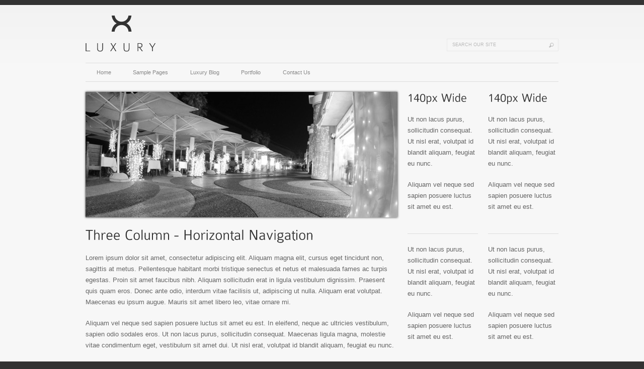

--- FILE ---
content_type: text/html
request_url: http://granitetacticalvehicles.com/inside-horizontal-8-2-2.html
body_size: 2231
content:
<!DOCTYPE html PUBLIC "-//W3C//DTD XHTML 1.0 Transitional//EN" "http://www.w3.org/TR/xhtml1/DTD/xhtml1-transitional.dtd">
<html xmlns="http://www.w3.org/1999/xhtml">
<head>
    
    <meta http-equiv="Content-Type" content="text/html; charset=utf-8" />
    <title>Luxury by Cudazi</title>
    
    <link rel="stylesheet" type="text/css" href="css/960.css" media="screen" />
    <link rel="stylesheet" type="text/css" href="css/screen.css" media="screen" />
    <link rel="stylesheet" type="text/css" href="css/print.css" media="print" />
    <link rel="stylesheet" type="text/css" media="screen" href="css/superfish-horizontal.css" />
    
    <meta name="keywords" content="luxury theme" />
    <meta name="description" content="Luxury theme by cudazi for ThemeForest.net" />
    <meta name="robots" content="index,follow" />
    
    <link rel="shortcut icon" href="favicon.ico" type="image/x-icon" />
    
</head>
<body>

<div id="outer">
    <div id="main">
	
	
		<div  id="header" class="container_12 clearfix">
			<div class="grid_2">
				<div class="logo"><a href="index.html"><img src="images/logo.gif" alt="Logo" /></a></div><!--//logo-->
			</div><!--//grid2-->
			<div class="grid_10">
                <div class="toolbox-horizontal right">
					<div id="searchform">
						<form action="" method="get" class="clearfix">
							<input type="image" src="images/search_icon.gif" value="Search" id="searchbutton" class="right" />
							<input type="text" value="Search Our Site" name="s" id="s" />
						</form>
					</div>
                </div><!--//toolbox-->
            </div><!--//grid_10-->
			
			
			<div class="grid_12">
				<div class="menu-horizontal clearfix">
					<ul class="sf-menu">
						<li><a href="index.html">Home</a></li>
						<li><a href="#">Sample Pages</a>
							<ul>
								<li><a href="index.html">With Vertical Menu</a>
									<ul>
										<li><a href="index.html">Vertical Menu Home Page</a></li>
										<li><a href="inside-2-10.html">Vertical Full Width Column</a></li>
										<li><a href="inside-2-8-2.html">Vertical Two Columns</a></li>
										<li><a href="inside-2-7-3.html">Vertical Two Columns Wide</a></li>
									</ul>
								</li>
								<li><a href="index-horizontal.html">With Horizontal Menu</a>
									<ul>
										<li><a href="index-horizontal.html">Horizontal Menu Home Page</a></li>
										<li><a href="inside-horizontal-12.html">Horizontal Full Width Column</a></li>
										<li><a href="inside-horizontal-10-2.html">Horizontal Two Columns</a></li>
										<li><a href="inside-horizontal-8-4.html">Horizontal Two Columns Wide</a></li>
										<li><a href="inside-horizontal-8-2-2.html">Horizontal Three Columns</a></li>
									</ul>
								</li>
								<li><a href="960gs.html">Extensive Column Sample</a></li>
							</ul>
						</li>
						<li><a href="blog.html">Luxury Blog</a></li>
						<li class="current_page_item"><a href="portfolio-vertical.html">Portfolio</a>
							<ul>
								<li><a href="portfolio-vertical.html">Vertical Menu Example</a></li>
								<li><a href="portfolio-horizontal.html">Horizontal Menu Example</a></li>
							</ul>
						</li>
						<li><a href="contact-vertical.html">Contact Us</a>
							<ul>
								<li><a href="contact-vertical.html">Vertical Menu Contact Example</a></li>
								<li><a href="contact-horizontal.html">Horizontal Menu Contact Example</a></li>
							</ul>
						</li>
					</ul>
			   </div><!--//menu horizontal-->
			</div><!--//grid_12-->
	
           
             
            <div class="grid_8">
				<p><img src="images/sample_heading_images/620x250.jpg" alt="Promo" class="shadow-large" /></p>
				<h2>Three Column - Horizontal Navigation</h2>
				<p>Lorem ipsum dolor sit amet, consectetur adipiscing elit. Aliquam magna elit, cursus eget tincidunt non, sagittis at metus. Pellentesque habitant morbi tristique senectus et netus et malesuada fames ac turpis egestas. Proin sit amet faucibus nibh. Aliquam sollicitudin erat in ligula vestibulum dignissim. Praesent quis quam eros. Donec ante odio, interdum vitae facilisis ut, adipiscing ut nulla. Aliquam erat volutpat. Maecenas eu ipsum augue. Mauris sit amet libero leo, vitae ornare mi.</p>
				<p>Aliquam vel neque sed sapien posuere luctus sit amet eu est. In eleifend, neque ac ultricies vestibulum, sapien odio sodales eros. Ut non lacus purus, sollicitudin consequat. Maecenas ligula magna, molestie vitae condimentum eget, vestibulum sit amet dui. Ut nisl erat, volutpat id blandit aliquam, feugiat eu nunc.</p>
				<hr />
				<p>Aliquam vel neque sed sapien posuere luctus sit amet eu est. In eleifend, neque ac ultricies vestibulum, sapien odio sodales eros. 	Ut non lacus purus, sollicitudin consequat. Maecenas ligula magna, molestie vitae condimentum eget, vestibulum sit amet dui. Ut nisl erat, volutpat id blandit aliquam, feugiat eu nunc.</p>
				<h2>heading two</h2>
				<p>Aliquam vel neque sed sapien posuere luctus sit amet eu est. In eleifend, neque ac ultricies vestibulum, sapien odio sodales eros. 	Ut non lacus purus, sollicitudin consequat. Maecenas ligula magna, molestie vitae condimentum eget, vestibulum sit amet dui. Ut nisl erat, volutpat id blandit aliquam, feugiat eu nunc.</p>
				<h3>heading three</h3>
				<p>Aliquam vel neque sed sapien posuere luctus sit amet eu est. In eleifend, neque ac ultricies vestibulum, sapien odio sodales eros. 	Ut non lacus purus, sollicitudin consequat. Maecenas ligula magna, molestie vitae condimentum eget, vestibulum sit amet dui. Ut nisl erat, volutpat id blandit aliquam, feugiat eu nunc.</p>
				<h4>heading four</h4>
				<p>Aliquam vel neque sed sapien posuere luctus sit amet eu est. In eleifend, neque ac ultricies vestibulum, sapien odio sodales eros. 	Ut non lacus purus, sollicitudin consequat. Maecenas ligula magna, molestie vitae condimentum eget, vestibulum sit amet dui. Ut nisl erat, volutpat id blandit aliquam, feugiat eu nunc.</p>
				<h5>heading five</h5>
				<p>Aliquam vel neque sed sapien posuere luctus sit amet eu est. In eleifend, neque ac ultricies vestibulum, sapien odio sodales eros. 	Ut non lacus purus, sollicitudin consequat. Maecenas ligula magna, molestie vitae condimentum eget, vestibulum sit amet dui. Ut nisl erat, volutpat id blandit aliquam, feugiat eu nunc.</p>
				<h6>heading six</h6>
				<p>Aliquam vel neque sed sapien posuere luctus sit amet eu est. In eleifend, neque ac ultricies vestibulum, sapien odio sodales eros. 	Ut non lacus purus, sollicitudin consequat. Maecenas ligula magna, molestie vitae condimentum eget, vestibulum sit amet dui. Ut nisl erat, volutpat id blandit aliquam, feugiat eu nunc.</p>
            </div><!--//grid_12-->
			<div class="grid_2">
				<h3>140px Wide</h3>
				<p>Ut non lacus purus, sollicitudin consequat. Ut nisl erat, volutpat id blandit aliquam, feugiat eu nunc.</p>
				<p>Aliquam vel neque sed sapien posuere luctus sit amet eu est. </p>
				<hr /><p>Ut non lacus purus, sollicitudin consequat. Ut nisl erat, volutpat id blandit aliquam, feugiat eu nunc.</p>
				<p>Aliquam vel neque sed sapien posuere luctus sit amet eu est. </p>
			</div><!--//grid_2-->
			<div class="grid_2">
				<h3>140px Wide</h3>
				<p>Ut non lacus purus, sollicitudin consequat. Ut nisl erat, volutpat id blandit aliquam, feugiat eu nunc.</p>
				<p>Aliquam vel neque sed sapien posuere luctus sit amet eu est. </p>
				<hr /><p>Ut non lacus purus, sollicitudin consequat. Ut nisl erat, volutpat id blandit aliquam, feugiat eu nunc.</p>
				<p>Aliquam vel neque sed sapien posuere luctus sit amet eu est. </p>
			</div><!--//grid_2-->
            

        </div><!--//container_12-->
    </div><!--//main-->
    
	
    <div id="footer" class="clearfix">
        <div class="container_12">
            <div class="grid_6">
                <p>Copyright 2010 Your Name Here - Design by <a href="http://cudazi.com/" title="cudazi web design">Cudazi</a> for <a href="http://themeforest.net/user/cudazi/?ref=cudazi">ThemeForest.net</a></p>
            </div><!--//grid6-->
            <div class="grid_6">
				<ul class="clean social softbutton right">
                    <li><a href="#" title="RSS Feed"><img src="images/social_media/rss.png" alt="icon" /></a></li>
                    <li><a href="#" title="View Linkedin Profile"><img src="images/social_media/linkedin.png" alt="icon" /></a></li>
                    <li><a href="#" title="View YouTube Channel"><img src="images/social_media/youtube.png" alt="icon" /></a></li>
					<li><a href="#" title="Follow us on Twitter"><img src="images/social_media/twitter.png" alt="icon" /></a></li>
                    <li><a href="#" title="Friend us on Facebook"><img src="images/social_media/facebook.png" alt="icon" /></a></li>
                </ul>
            </div><!--//grid6-->
        </div><!--//container_12-->
    </div><!--//footer-->  
	
	  
</div><!--//outer-->


<!-- INSERT ANALYTICS -->


<!--[if lt IE 8]><script src="http://ie7-js.googlecode.com/svn/version/2.0(beta3)/IE8.js" type="text/javascript"></script><![endif]-->
<script type="text/javascript" src="http://ajax.googleapis.com/ajax/libs/jquery/1.3.2/jquery.min.js"></script>

<script type="text/javascript" src="js/cufon-yui.js"></script>
<script type="text/javascript" src="js/ColaborateLight_400.font.js"></script>
<script type="text/javascript" src="js/superfish.js"></script> 
<script type="text/javascript" src="js/supersubs.js"></script>

<script type="text/javascript" src="js/jquery.cycle.min.js"></script>
<script type="text/javascript" src="js/general.js"></script>

</body>
</html>


--- FILE ---
content_type: text/css
request_url: http://granitetacticalvehicles.com/css/screen.css
body_size: 1601
content:
/*
Theme Name: Luxury by Cudazi
Theme URI: http://www.curtziegler.com/
Description: 
Version: 1.0
Author: Curt Ziegler
Author URI: http://www.curtziegler.com/
*/



html, body, form,
h1, h2, h3, h4, h5, h6,
p, img, a
{
	margin:0;
	padding:0;
	outline:0;
	border:0;
}

body, .standardForm .textarea
{
	font-family:Arial, Helvetica, sans-serif;
}
body
{
	background:#333;
	font-size:0.8em;
	color:#666666;
	line-height:175%;
}
#main
{
	background:#f7f7f7 url(../images/body_gradiant.jpg) repeat-x top left;
	margin-top:10px;
	border-top:1px solid #fff;
	border-bottom:1px solid #fff;
}
p, h1, h2, h3, h4, h5, h6
{
	padding:0 0 20px 0;
}
h1, h2, h3, h4, h5, h6
{
	color:#333;
	font-weight:normal;
}
h1 a, h2 a, h3 a, h4 a, h5 a, h6 a
{
	text-decoration:none;
}
UL
{
	padding:0 0 0 20px;
	margin:0 0 20px 0;
}
UL LI
{
	padding-top:5px;
	padding-bottom:5px;
}
h1
{}
h2 { font-size:2.3em; }
h3 { font-size:1.9em; }
h4 { font-size:1.8em; }
h5 { font-size:1.7em; }
h6 { font-size:1.5em; }

A
{
	color:#666;
}
A:hover
{
	color:#333;
	background-position:1px 17px;
}
A:active
{
	color:#000;
}
#header
{
	padding:20px 0 16px 0;
}
.ads LI a
{
	display:block;
	text-align:center;
	margin:0 0 10px 0;
	padding:5px 0;
	background:#fff;
}
.post .postmeta
{
	padding:0;
}
A.more-link
{
	text-decoration:none;
	padding:5px 10px;
	background:#f0f0f0;
	border:1px solid #ccc;
}
.block a
{
	padding:3px 5px;
	text-decoration:none;
}
small.block a.on,
.block a:hover
{
	background:#d4d4d4;
	color:#fff;
}
.widget-area
{
	padding:20px 0;
}
#footer
{
	background:#333;
	color:#888;
	padding:15px 0 60px 0;
	font-size:0.85em;
}
#footer A
{
	color:#999;
}
#main .container_12
{
	padding-bottom:40px;
}
UL.latest-posts LI,
UL.latest-posts LI A
{
	display:block;
}
UL.latest-posts LI A
{
	text-decoration:none;
}
UL.latest-posts p
{
	padding-bottom:0;
}	
.latest-posts span
{
	background:#d4d4d4;
	padding:1px 4px;
	font-size:0.8em;
	margin-right:10px;
	color:#fff;
}
UL.social LI A
{
	margin:0 1px;
}
.shadow,
.ads LI a
{
	-webkit-box-shadow: 0px 0px 2px #ddd;
	-moz-box-shadow: 0px 0px 2px #ddd;
}
.hovershadow:hover,
.ads LI a:hover
{
	-webkit-box-shadow: 0px 0px 6px #ccc;
	-moz-box-shadow: 0px 0px 6px #ccc;
}
.shadow-large
{
	-webkit-box-shadow: 0px 0px 4px #444;
	-moz-box-shadow: 0px 0px 4px #444;
}

hr
{
	background:#f7f7f7;
	border:0;
	border-bottom:1px solid #ddd;
	margin:20px 0;
	height:2px;
}
hr.nopad
{
	padding:0;
	margin:0;
}
.promo-container
{
	margin-bottom:40px;
}
#promo-nav
{
	background:url(../images/promo_nav_bg.jpg) repeat-x bottom left;
	border:1px solid #dcdcdc;
	border-top:0;
	padding:12px 10px 10px 10px;
}
#promo-nav UL LI a
{
	border:1px solid #d4d4d4;
	background:#fff;
	text-indent:-9999px;
	width:8px;
	height:8px;
	display:block;
	float:left;
	margin-left:7px;
}
#promo-nav UL LI a:hover,
#promo-nav .activeSlide
{
	background:#d4d4d4;
}
#promo-nav UL LI a:active
{
	background:#333;
}

.toolbox-vertical
{
	margin-bottom:5px;	
}
.toolbox-horizontal #searchform
{
	margin-top:46px;
}
#searchform form
{
	background:#f6f6f6;
	border:1px solid #e8e8e8;
	width:220px;
}
#searchform #s
{
	font-size:0.7em;
	padding:6px 0 4px 10px;
	color:#b9b9b9;
	text-transform:uppercase;
	text-align:left;
	width:175px;
}
#searchform #s,
#searchform #submit
{
	background:transparent;
	border:0;
}

.standardForm .field
{
	padding:0 0 10px 0;
}
.standardForm label
{
	display:block;
	font-weight:bold;
	font-size:1.3em;
}
.standardForm .textbox,
.standardForm .button,
.standardForm .textarea
{
	border:1px solid #ccc;
	-moz-border-radius:3px;
	color:#999;
	font-weight:bold;
}
.standardForm .textbox
{
	width:350px;
	padding:8px 6px;
}
.standardForm .button
{
	padding:5px 10px;
	background:#f0f0f0;
	border:1px solid #ccc;
}
.standardForm .textarea
{
	font-size:0.85em;
	width:450px;
	height:150px;
	padding:8px 6px;
}
.message
{
	padding:5px 10px;
	margin:0 0 20px 0;
	border:1px solid #fff;
	font-size:0.85em;
	font-weight:bold;
	cursor:pointer;
}
.warning
{
	background:#f5d2c2;
	border-color:#d0a28d;
}
.success
{
	background:#d1dfbf;
	border-color:#a4c37b;
}
UL.clean, UL.clean LI
{
	margin:0;
	padding:0;
	list-style-type:none;
	display:inline;
}
.alternate, .hidden
{
	display:none;
}
.right
{
	float:right;
}
.left
{
	float:left;
}


/* Used only for preview of grid */
.demo-grid p { 
	border:1px solid #ccc; 
	padding:10px; 
	margin:5px 0; 
	background:#f0f0f0;
}



/* Clearfix */
.clearfix:after {
	content: ".";
	display: block;
	clear: both;
	visibility: hidden;
	line-height: 0;
	height: 0;
}
 
.clearfix {
	display: inline-block;
}
 
html[xmlns] .clearfix {
	display: block;
}
 
* html .clearfix {
	height: 1%;
}


--- FILE ---
content_type: text/css
request_url: http://granitetacticalvehicles.com/css/print.css
body_size: 158
content:
body
{
	font-family:Arial, Helvetica, sans-serif;
	font-size:14px;
	color:#000;
}
a,img
{
	outline:0;
	border:0;
}
#searchform, .menu-vertical, .menu-horizontal
{
	display:none;
}

--- FILE ---
content_type: text/javascript
request_url: http://granitetacticalvehicles.com/js/general.js
body_size: 926
content:


// FONT REPLACEMENT
// Replace all tags with cufon equivalant
Cufon.replace('h1,h2,h3,h4,h5,h6,.standardForm label');
//

// JQUERY
$(function(){
		   
	   // Clear searchform on click
		$("#searchform #s").click(function(){
			$(this).val("");   
		});
		
	
		// Dropdown Menu config
		$("ul.sf-menu").supersubs({ 
            minWidth:    12,   // minimum width of sub-menus in em units 
            maxWidth:    30,   // maximum width of sub-menus in em units 
            extraWidth:  1     // extra width can ensure lines don't sometimes turn over 
                               // due to slight rounding differences and font-family 
        }).superfish();  // call supersubs first, then superfish, so that subs are 
                         // not display:none when measuring. Call before initialising 
                         // containing tabs for same reason.
	
	
	// Softbutton = soft fade on hover, used for social media icons
	$(".softbutton a").stop().fadeTo("fast", .55);
	$(".softbutton a").hover(
		function(){
			$(this).stop().fadeTo("fast", 1);
		},
		function(){
			$(this).stop().fadeTo("fast", .55);
		}
	);
	
	
	$("p.message").click(function(){ $(this).slideUp(500); });
	
	// Promo slider setup, inserted on when promo is in use to save bandwidth
	
	$('#promos').cycle({ 
		fx:     'fade', 
		speed:  1000, 
		timeout: 3000,
		pager: '#promo-nav',
		pause: 1,
		height: 'auto',
		pauseOnPagerHover: 1,
		fastOnEvent: 350,
		pagerAnchorBuilder: function(idx, slide) { 
			return "#promo-nav li:eq("+ idx +") a"; 
		}
	});
	
	// Fix applied so menu appears OVER cycled images
	// Reverses the default z-index stacking order of the elements
	var startIndex = 1500;
	$('div').each(function() {
		$(this).css('zIndex', startIndex);
		startIndex -= 5;
	});
	

});// end jquery